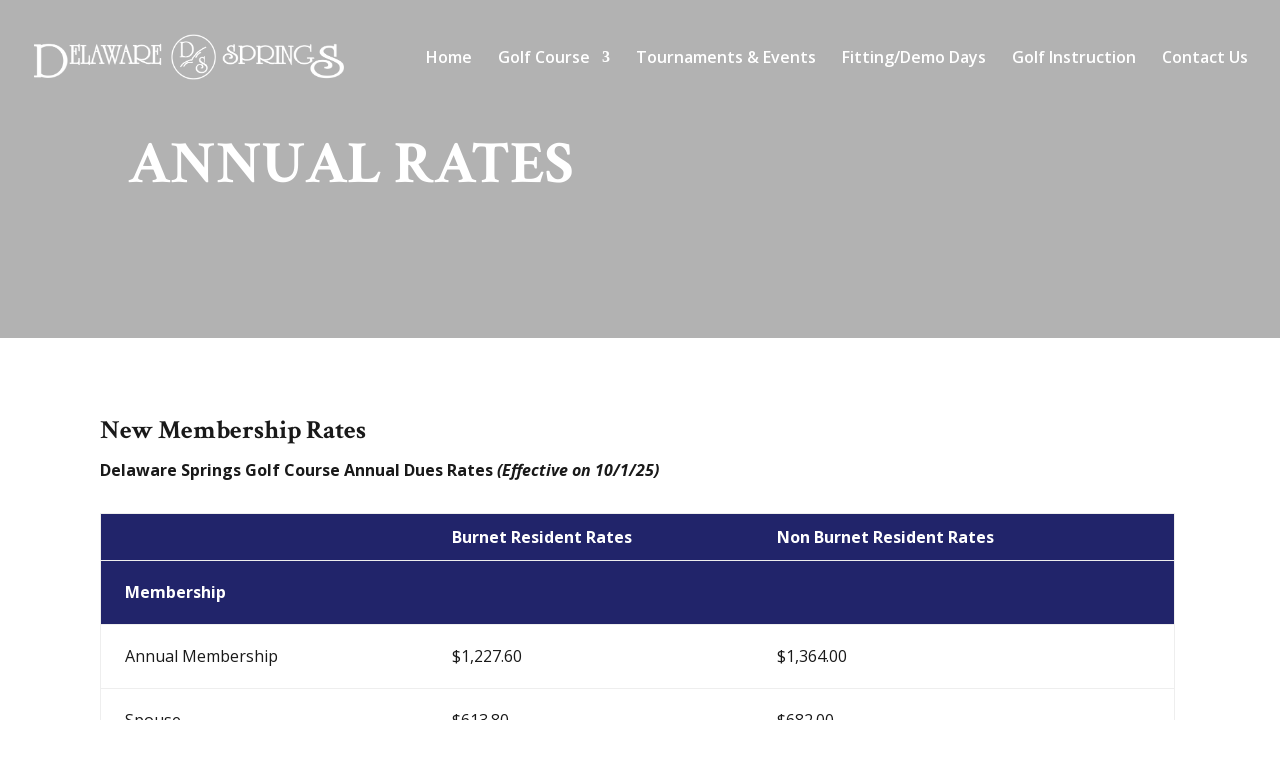

--- FILE ---
content_type: text/html
request_url: https://www.delawaresprings.com/annual-rates/
body_size: 11820
content:
<!DOCTYPE html>
<html lang="en-US">
<head>
<meta charset="UTF-8" />
<meta http-equiv="X-UA-Compatible" content="IE=edge">
<link rel="pingback" href="https://delawaresprings.com/xmlrpc.php" />
<!-- load all SVG font awesome -->
<script src='//delawaresprings.com/wp-content/cache/wpfc-minified/2ievu2z/7ns5g.js' type="text/javascript"></script>
<!-- <script defer src="https://delawaresprings.com/wp-content/themes/lightspeed-golf-child/Fonts/font-awesome/js/all.js"></script> -->
<script type="text/javascript">
document.documentElement.className = 'js';
</script>
<meta name='robots' content='index, follow, max-image-preview:large, max-snippet:-1, max-video-preview:-1' />
<!-- This site is optimized with the Yoast SEO plugin v26.7 - https://yoast.com/wordpress/plugins/seo/ -->
<title>Annual Rates - Delaware Springs Golf Course</title>
<link rel="canonical" href="https://delawaresprings.com/annual-rates/" />
<meta property="og:locale" content="en_US" />
<meta property="og:type" content="article" />
<meta property="og:title" content="Annual Rates - Delaware Springs Golf Course" />
<meta property="og:url" content="https://delawaresprings.com/annual-rates/" />
<meta property="og:site_name" content="Delaware Springs Golf Course" />
<meta property="article:modified_time" content="2025-09-28T17:33:22+00:00" />
<meta name="twitter:card" content="summary_large_image" />
<meta name="twitter:label1" content="Est. reading time" />
<meta name="twitter:data1" content="2 minutes" />
<script type="application/ld+json" class="yoast-schema-graph">{"@context":"https://schema.org","@graph":[{"@type":"WebPage","@id":"https://delawaresprings.com/annual-rates/","url":"https://delawaresprings.com/annual-rates/","name":"Annual Rates - Delaware Springs Golf Course","isPartOf":{"@id":"https://delawaresprings.com/#website"},"datePublished":"2021-05-11T18:53:40+00:00","dateModified":"2025-09-28T17:33:22+00:00","breadcrumb":{"@id":"https://delawaresprings.com/annual-rates/#breadcrumb"},"inLanguage":"en-US","potentialAction":[{"@type":"ReadAction","target":["https://delawaresprings.com/annual-rates/"]}]},{"@type":"BreadcrumbList","@id":"https://delawaresprings.com/annual-rates/#breadcrumb","itemListElement":[{"@type":"ListItem","position":1,"name":"Home","item":"https://delawaresprings.com/"},{"@type":"ListItem","position":2,"name":"Annual Rates"}]},{"@type":"WebSite","@id":"https://delawaresprings.com/#website","url":"https://delawaresprings.com/","name":"Delaware Springs Golf Course","description":"Burnet, TX","potentialAction":[{"@type":"SearchAction","target":{"@type":"EntryPoint","urlTemplate":"https://delawaresprings.com/?s={search_term_string}"},"query-input":{"@type":"PropertyValueSpecification","valueRequired":true,"valueName":"search_term_string"}}],"inLanguage":"en-US"}]}</script>
<!-- / Yoast SEO plugin. -->
<link rel='dns-prefetch' href='//fonts.googleapis.com' />
<link rel="alternate" type="application/rss+xml" title="Delaware Springs Golf Course &raquo; Feed" href="https://delawaresprings.com/feed/" />
<link rel="alternate" type="application/rss+xml" title="Delaware Springs Golf Course &raquo; Comments Feed" href="https://delawaresprings.com/comments/feed/" />
<link rel="alternate" title="oEmbed (JSON)" type="application/json+oembed" href="https://delawaresprings.com/wp-json/oembed/1.0/embed?url=https%3A%2F%2Fdelawaresprings.com%2Fannual-rates%2F" />
<link rel="alternate" title="oEmbed (XML)" type="text/xml+oembed" href="https://delawaresprings.com/wp-json/oembed/1.0/embed?url=https%3A%2F%2Fdelawaresprings.com%2Fannual-rates%2F&#038;format=xml" />
<meta content="Lightspeed Golf Child v.1.0.0" name="generator"/><!-- <link rel='stylesheet' id='mec-select2-style-css' href='https://delawaresprings.com/wp-content/plugins/modern-events-calendar-lite/assets/packages/select2/select2.min.css?ver=6.5.2' type='text/css' media='all' /> -->
<!-- <link rel='stylesheet' id='mec-font-icons-css' href='https://delawaresprings.com/wp-content/plugins/modern-events-calendar-lite/assets/css/iconfonts.css?ver=6.9' type='text/css' media='all' /> -->
<!-- <link rel='stylesheet' id='mec-frontend-style-css' href='https://delawaresprings.com/wp-content/plugins/modern-events-calendar-lite/assets/css/frontend.min.css?ver=6.5.2' type='text/css' media='all' /> -->
<!-- <link rel='stylesheet' id='mec-tooltip-style-css' href='https://delawaresprings.com/wp-content/plugins/modern-events-calendar-lite/assets/packages/tooltip/tooltip.css?ver=6.9' type='text/css' media='all' /> -->
<!-- <link rel='stylesheet' id='mec-tooltip-shadow-style-css' href='https://delawaresprings.com/wp-content/plugins/modern-events-calendar-lite/assets/packages/tooltip/tooltipster-sideTip-shadow.min.css?ver=6.9' type='text/css' media='all' /> -->
<!-- <link rel='stylesheet' id='featherlight-css' href='https://delawaresprings.com/wp-content/plugins/modern-events-calendar-lite/assets/packages/featherlight/featherlight.css?ver=6.9' type='text/css' media='all' /> -->
<link rel="stylesheet" type="text/css" href="//delawaresprings.com/wp-content/cache/wpfc-minified/9lakw54d/7ns5g.css" media="all"/>
<link rel='stylesheet' id='mec-google-fonts-css' href='//fonts.googleapis.com/css?family=Montserrat%3A400%2C700%7CRoboto%3A100%2C300%2C400%2C700&#038;ver=6.9' type='text/css' media='all' />
<!-- <link rel='stylesheet' id='mec-lity-style-css' href='https://delawaresprings.com/wp-content/plugins/modern-events-calendar-lite/assets/packages/lity/lity.min.css?ver=6.9' type='text/css' media='all' /> -->
<!-- <link rel='stylesheet' id='mec-general-calendar-style-css' href='https://delawaresprings.com/wp-content/plugins/modern-events-calendar-lite/assets/css/mec-general-calendar.css?ver=6.9' type='text/css' media='all' /> -->
<!-- <link rel='stylesheet' id='wp-components-css' href='https://delawaresprings.com/wp-includes/css/dist/components/style.min.css?ver=6.9' type='text/css' media='all' /> -->
<!-- <link rel='stylesheet' id='wp-preferences-css' href='https://delawaresprings.com/wp-includes/css/dist/preferences/style.min.css?ver=6.9' type='text/css' media='all' /> -->
<!-- <link rel='stylesheet' id='wp-block-editor-css' href='https://delawaresprings.com/wp-includes/css/dist/block-editor/style.min.css?ver=6.9' type='text/css' media='all' /> -->
<!-- <link rel='stylesheet' id='popup-maker-block-library-style-css' href='https://delawaresprings.com/wp-content/plugins/popup-maker/dist/packages/block-library-style.css?ver=dbea705cfafe089d65f1' type='text/css' media='all' /> -->
<!-- <link rel='stylesheet' id='contact-form-7-css' href='https://delawaresprings.com/wp-content/plugins/contact-form-7/includes/css/styles.css?ver=6.1.4' type='text/css' media='all' /> -->
<link rel="stylesheet" type="text/css" href="//delawaresprings.com/wp-content/cache/wpfc-minified/1or43oai/7ns5g.css" media="all"/>
<link rel='stylesheet' id='et-divi-open-sans-css' href='https://fonts.googleapis.com/css?family=Open+Sans:300italic,400italic,600italic,700italic,800italic,400,300,600,700,800&#038;subset=latin,latin-ext&#038;display=swap' type='text/css' media='all' />
<!-- <link rel='stylesheet' id='divi-styles-css' href='https://delawaresprings.com/wp-content/plugins/modern-events-calendar-lite/app/addons/divi/styles/style.min.css?ver=1.0.0' type='text/css' media='all' /> -->
<link rel="stylesheet" type="text/css" href="//delawaresprings.com/wp-content/cache/wpfc-minified/2p4b38v2/7ns5g.css" media="all"/>
<link rel='stylesheet' id='et-builder-googlefonts-cached-css' href='https://fonts.googleapis.com/css?family=Crimson+Text:regular,italic,600,600italic,700,700italic|Lato:100,100italic,300,300italic,regular,italic,700,700italic,900,900italic&#038;subset=latin,latin-ext&#038;display=swap' type='text/css' media='all' />
<!-- <link rel='stylesheet' id='divi-style-parent-css' href='https://delawaresprings.com/wp-content/themes/Divi/style-static.min.css?ver=4.27.5' type='text/css' media='all' /> -->
<!-- <link rel='stylesheet' id='divi-style-pum-css' href='https://delawaresprings.com/wp-content/themes/lightspeed-golf-child/style.css?ver=4.27.5' type='text/css' media='all' /> -->
<link rel="stylesheet" type="text/css" href="//delawaresprings.com/wp-content/cache/wpfc-minified/8j2prrtw/7ns5g.css" media="all"/>
<script src='//delawaresprings.com/wp-content/cache/wpfc-minified/8y9m8kor/7ns5g.js' type="text/javascript"></script>
<!-- <script type="text/javascript" src="https://delawaresprings.com/wp-includes/js/jquery/jquery.min.js?ver=3.7.1" id="jquery-core-js"></script> -->
<!-- <script type="text/javascript" src="https://delawaresprings.com/wp-includes/js/jquery/jquery-migrate.min.js?ver=3.4.1" id="jquery-migrate-js"></script> -->
<!-- <script type="text/javascript" src="https://delawaresprings.com/wp-content/plugins/modern-events-calendar-lite/assets/js/mec-general-calendar.js?ver=6.5.2" id="mec-general-calendar-script-js"></script> -->
<script type="text/javascript" id="mec-frontend-script-js-extra">
/* <![CDATA[ */
var mecdata = {"day":"day","days":"days","hour":"hour","hours":"hours","minute":"minute","minutes":"minutes","second":"second","seconds":"seconds","elementor_edit_mode":"no","recapcha_key":"","ajax_url":"https://delawaresprings.com/wp-admin/admin-ajax.php","fes_nonce":"367095ca79","current_year":"2026","current_month":"01","datepicker_format":"yy-mm-dd"};
//# sourceURL=mec-frontend-script-js-extra
/* ]]> */
</script>
<script src='//delawaresprings.com/wp-content/cache/wpfc-minified/e49fjeqb/7ns5g.js' type="text/javascript"></script>
<!-- <script type="text/javascript" src="https://delawaresprings.com/wp-content/plugins/modern-events-calendar-lite/assets/js/frontend.js?ver=6.5.2" id="mec-frontend-script-js"></script> -->
<!-- <script type="text/javascript" src="https://delawaresprings.com/wp-content/plugins/modern-events-calendar-lite/assets/js/events.js?ver=6.5.2" id="mec-events-script-js"></script> -->
<!-- <script type="text/javascript" src="https://delawaresprings.com/wp-content/themes/lightspeed-golf-child/ds-script.js?ver=6.9" id="ds-theme-script-js"></script> -->
<link rel="https://api.w.org/" href="https://delawaresprings.com/wp-json/" /><link rel="alternate" title="JSON" type="application/json" href="https://delawaresprings.com/wp-json/wp/v2/pages/239643" /><link rel="EditURI" type="application/rsd+xml" title="RSD" href="https://delawaresprings.com/xmlrpc.php?rsd" />
<meta name="generator" content="WordPress 6.9" />
<link rel='shortlink' href='https://delawaresprings.com/?p=239643' />
<style type='text/css'>
@media only screen and (max-width: 680px){
body{padding-bottom: 50px;}
body .chrono-container .chrono-bookingbutton{
width: 100%;
left: 0;
bottom: 0;
border-radius: 0;
}
}
</style><meta name="viewport" content="width=device-width, initial-scale=1.0, maximum-scale=1.0, user-scalable=0" /><link rel="icon" href="https://delawaresprings.com/wp-content/uploads/2021/05/cropped-DelawareSpringsWordsColor-32x32.png" sizes="32x32" />
<link rel="icon" href="https://delawaresprings.com/wp-content/uploads/2021/05/cropped-DelawareSpringsWordsColor-192x192.png" sizes="192x192" />
<link rel="apple-touch-icon" href="https://delawaresprings.com/wp-content/uploads/2021/05/cropped-DelawareSpringsWordsColor-180x180.png" />
<meta name="msapplication-TileImage" content="https://delawaresprings.com/wp-content/uploads/2021/05/cropped-DelawareSpringsWordsColor-270x270.png" />
<style id="et-divi-customizer-global-cached-inline-styles">body,.et_pb_column_1_2 .et_quote_content blockquote cite,.et_pb_column_1_2 .et_link_content a.et_link_main_url,.et_pb_column_1_3 .et_quote_content blockquote cite,.et_pb_column_3_8 .et_quote_content blockquote cite,.et_pb_column_1_4 .et_quote_content blockquote cite,.et_pb_blog_grid .et_quote_content blockquote cite,.et_pb_column_1_3 .et_link_content a.et_link_main_url,.et_pb_column_3_8 .et_link_content a.et_link_main_url,.et_pb_column_1_4 .et_link_content a.et_link_main_url,.et_pb_blog_grid .et_link_content a.et_link_main_url,body .et_pb_bg_layout_light .et_pb_post p,body .et_pb_bg_layout_dark .et_pb_post p{font-size:16px}.et_pb_slide_content,.et_pb_best_value{font-size:18px}body{color:rgba(0,0,0,0.9)}h1,h2,h3,h4,h5,h6{color:rgba(0,0,0,0.9)}body{line-height:1.8em}#et_search_icon:hover,.mobile_menu_bar:before,.mobile_menu_bar:after,.et_toggle_slide_menu:after,.et-social-icon a:hover,.et_pb_sum,.et_pb_pricing li a,.et_pb_pricing_table_button,.et_overlay:before,.entry-summary p.price ins,.et_pb_member_social_links a:hover,.et_pb_widget li a:hover,.et_pb_filterable_portfolio .et_pb_portfolio_filters li a.active,.et_pb_filterable_portfolio .et_pb_portofolio_pagination ul li a.active,.et_pb_gallery .et_pb_gallery_pagination ul li a.active,.wp-pagenavi span.current,.wp-pagenavi a:hover,.nav-single a,.tagged_as a,.posted_in a{color:#ffffff}.et_pb_contact_submit,.et_password_protected_form .et_submit_button,.et_pb_bg_layout_light .et_pb_newsletter_button,.comment-reply-link,.form-submit .et_pb_button,.et_pb_bg_layout_light .et_pb_promo_button,.et_pb_bg_layout_light .et_pb_more_button,.et_pb_contact p input[type="checkbox"]:checked+label i:before,.et_pb_bg_layout_light.et_pb_module.et_pb_button{color:#ffffff}.footer-widget h4{color:#ffffff}.et-search-form,.nav li ul,.et_mobile_menu,.footer-widget li:before,.et_pb_pricing li:before,blockquote{border-color:#ffffff}.et_pb_counter_amount,.et_pb_featured_table .et_pb_pricing_heading,.et_quote_content,.et_link_content,.et_audio_content,.et_pb_post_slider.et_pb_bg_layout_dark,.et_slide_in_menu_container,.et_pb_contact p input[type="radio"]:checked+label i:before{background-color:#ffffff}a{color:#20236a}#main-header,#main-header .nav li ul,.et-search-form,#main-header .et_mobile_menu{background-color:rgba(255,255,255,0)}#main-header .nav li ul{background-color:#ffffff}.nav li ul{border-color:#c44139}.et_secondary_nav_enabled #page-container #top-header{background-color:#20236a!important}#et-secondary-nav li ul{background-color:#20236a}.et_header_style_centered .mobile_nav .select_page,.et_header_style_split .mobile_nav .select_page,.et_nav_text_color_light #top-menu>li>a,.et_nav_text_color_dark #top-menu>li>a,#top-menu a,.et_mobile_menu li a,.et_nav_text_color_light .et_mobile_menu li a,.et_nav_text_color_dark .et_mobile_menu li a,#et_search_icon:before,.et_search_form_container input,span.et_close_search_field:after,#et-top-navigation .et-cart-info{color:#ffffff}.et_search_form_container input::-moz-placeholder{color:#ffffff}.et_search_form_container input::-webkit-input-placeholder{color:#ffffff}.et_search_form_container input:-ms-input-placeholder{color:#ffffff}#main-header .nav li ul a{color:#212121}#top-menu li a{font-size:16px}body.et_vertical_nav .container.et_search_form_container .et-search-form input{font-size:16px!important}#top-menu li.current-menu-ancestor>a,#top-menu li.current-menu-item>a,#top-menu li.current_page_item>a{color:#ffffff}#main-footer .footer-widget h4,#main-footer .widget_block h1,#main-footer .widget_block h2,#main-footer .widget_block h3,#main-footer .widget_block h4,#main-footer .widget_block h5,#main-footer .widget_block h6{color:#ffffff}.footer-widget li:before{border-color:#ffffff}#footer-widgets .footer-widget li:before{top:10.6px}#main-header{box-shadow:none}.et-fixed-header#main-header{box-shadow:none!important}h1,h2,h3,h4,h5,h6,.et_quote_content blockquote p,.et_pb_slide_description .et_pb_slide_title{line-height:1.2em}@media only screen and (min-width:981px){.et_header_style_left #et-top-navigation,.et_header_style_split #et-top-navigation{padding:50px 0 0 0}.et_header_style_left #et-top-navigation nav>ul>li>a,.et_header_style_split #et-top-navigation nav>ul>li>a{padding-bottom:50px}.et_header_style_split .centered-inline-logo-wrap{width:100px;margin:-100px 0}.et_header_style_split .centered-inline-logo-wrap #logo{max-height:100px}.et_pb_svg_logo.et_header_style_split .centered-inline-logo-wrap #logo{height:100px}.et_header_style_centered #top-menu>li>a{padding-bottom:18px}.et_header_style_slide #et-top-navigation,.et_header_style_fullscreen #et-top-navigation{padding:41px 0 41px 0!important}.et_header_style_centered #main-header .logo_container{height:100px}#logo{max-height:40%}.et_pb_svg_logo #logo{height:40%}.et_header_style_left .et-fixed-header #et-top-navigation,.et_header_style_split .et-fixed-header #et-top-navigation{padding:30px 0 0 0}.et_header_style_left .et-fixed-header #et-top-navigation nav>ul>li>a,.et_header_style_split .et-fixed-header #et-top-navigation nav>ul>li>a{padding-bottom:30px}.et_header_style_centered header#main-header.et-fixed-header .logo_container{height:60px}.et_header_style_split #main-header.et-fixed-header .centered-inline-logo-wrap{width:60px;margin:-60px 0}.et_header_style_split .et-fixed-header .centered-inline-logo-wrap #logo{max-height:60px}.et_pb_svg_logo.et_header_style_split .et-fixed-header .centered-inline-logo-wrap #logo{height:60px}.et_header_style_slide .et-fixed-header #et-top-navigation,.et_header_style_fullscreen .et-fixed-header #et-top-navigation{padding:21px 0 21px 0!important}.et_fixed_nav #page-container .et-fixed-header#top-header{background-color:#20236a!important}.et_fixed_nav #page-container .et-fixed-header#top-header #et-secondary-nav li ul{background-color:#20236a}.et-fixed-header#main-header,.et-fixed-header#main-header .nav li ul,.et-fixed-header .et-search-form{background-color:rgba(0,0,0,0.6)}.et-fixed-header #top-menu a,.et-fixed-header #et_search_icon:before,.et-fixed-header #et_top_search .et-search-form input,.et-fixed-header .et_search_form_container input,.et-fixed-header .et_close_search_field:after,.et-fixed-header #et-top-navigation .et-cart-info{color:#ffffff!important}.et-fixed-header .et_search_form_container input::-moz-placeholder{color:#ffffff!important}.et-fixed-header .et_search_form_container input::-webkit-input-placeholder{color:#ffffff!important}.et-fixed-header .et_search_form_container input:-ms-input-placeholder{color:#ffffff!important}.et-fixed-header #top-menu li.current-menu-ancestor>a,.et-fixed-header #top-menu li.current-menu-item>a,.et-fixed-header #top-menu li.current_page_item>a{color:#ffffff!important}}@media only screen and (min-width:1350px){.et_pb_row{padding:27px 0}.et_pb_section{padding:54px 0}.single.et_pb_pagebuilder_layout.et_full_width_page .et_post_meta_wrapper{padding-top:81px}.et_pb_fullwidth_section{padding:0}}@media only screen and (max-width:980px){#main-header,#main-header .nav li ul,.et-search-form,#main-header .et_mobile_menu{background-color:rgba(0,0,0,0.7)}}	h1,h2,h3,h4,h5,h6{font-family:'Crimson Text',Georgia,"Times New Roman",serif}.mobile_menu_bar:before{color:#fff!important}.wpcf7-submit{float:left;border-radius:0px;font-size:14px;font-family:'Montserrat',Helvetica,Arial,Lucida,sans-serif!important;font-weight:500!important;text-transform:uppercase!important;padding:15px 40px;background-color:#21246A;color:#fff;border:none;letter-spacing:1px}.wpcf7-submit:hover{background:#5d7f74;box-shadow:none;color:#fff}.wpcf7 input[type=text],.wpcf7 input[type=email],.wpcf7 input[type=tel],.wpcf7-textarea{height:55px;width:100%;float:left;border:none;border-bottom:1px solid #bbb;padding-bottom:0px;padding-left:15px;margin-bottom:40px;border-radius:0px;background-color:transparent;letter-spacing:0px;color:#000;font-size:18px;font-weight:400}.wpcf7-textarea{height:150px}::-webkit-input-placeholder{color:#000!important;text-transform:none!important;opacity:1}:-moz-placeholder{color:#000!important;text-transform:none!important;opacity:1}::-moz-placeholder{color:#000!important;text-transform:none!important;opacity:1}:-ms-input-placeholder{color:#000!important;text-transform:none!important;opacity:1}</style><style id='global-styles-inline-css' type='text/css'>
:root{--wp--preset--aspect-ratio--square: 1;--wp--preset--aspect-ratio--4-3: 4/3;--wp--preset--aspect-ratio--3-4: 3/4;--wp--preset--aspect-ratio--3-2: 3/2;--wp--preset--aspect-ratio--2-3: 2/3;--wp--preset--aspect-ratio--16-9: 16/9;--wp--preset--aspect-ratio--9-16: 9/16;--wp--preset--color--black: #000000;--wp--preset--color--cyan-bluish-gray: #abb8c3;--wp--preset--color--white: #ffffff;--wp--preset--color--pale-pink: #f78da7;--wp--preset--color--vivid-red: #cf2e2e;--wp--preset--color--luminous-vivid-orange: #ff6900;--wp--preset--color--luminous-vivid-amber: #fcb900;--wp--preset--color--light-green-cyan: #7bdcb5;--wp--preset--color--vivid-green-cyan: #00d084;--wp--preset--color--pale-cyan-blue: #8ed1fc;--wp--preset--color--vivid-cyan-blue: #0693e3;--wp--preset--color--vivid-purple: #9b51e0;--wp--preset--gradient--vivid-cyan-blue-to-vivid-purple: linear-gradient(135deg,rgb(6,147,227) 0%,rgb(155,81,224) 100%);--wp--preset--gradient--light-green-cyan-to-vivid-green-cyan: linear-gradient(135deg,rgb(122,220,180) 0%,rgb(0,208,130) 100%);--wp--preset--gradient--luminous-vivid-amber-to-luminous-vivid-orange: linear-gradient(135deg,rgb(252,185,0) 0%,rgb(255,105,0) 100%);--wp--preset--gradient--luminous-vivid-orange-to-vivid-red: linear-gradient(135deg,rgb(255,105,0) 0%,rgb(207,46,46) 100%);--wp--preset--gradient--very-light-gray-to-cyan-bluish-gray: linear-gradient(135deg,rgb(238,238,238) 0%,rgb(169,184,195) 100%);--wp--preset--gradient--cool-to-warm-spectrum: linear-gradient(135deg,rgb(74,234,220) 0%,rgb(151,120,209) 20%,rgb(207,42,186) 40%,rgb(238,44,130) 60%,rgb(251,105,98) 80%,rgb(254,248,76) 100%);--wp--preset--gradient--blush-light-purple: linear-gradient(135deg,rgb(255,206,236) 0%,rgb(152,150,240) 100%);--wp--preset--gradient--blush-bordeaux: linear-gradient(135deg,rgb(254,205,165) 0%,rgb(254,45,45) 50%,rgb(107,0,62) 100%);--wp--preset--gradient--luminous-dusk: linear-gradient(135deg,rgb(255,203,112) 0%,rgb(199,81,192) 50%,rgb(65,88,208) 100%);--wp--preset--gradient--pale-ocean: linear-gradient(135deg,rgb(255,245,203) 0%,rgb(182,227,212) 50%,rgb(51,167,181) 100%);--wp--preset--gradient--electric-grass: linear-gradient(135deg,rgb(202,248,128) 0%,rgb(113,206,126) 100%);--wp--preset--gradient--midnight: linear-gradient(135deg,rgb(2,3,129) 0%,rgb(40,116,252) 100%);--wp--preset--font-size--small: 13px;--wp--preset--font-size--medium: 20px;--wp--preset--font-size--large: 36px;--wp--preset--font-size--x-large: 42px;--wp--preset--spacing--20: 0.44rem;--wp--preset--spacing--30: 0.67rem;--wp--preset--spacing--40: 1rem;--wp--preset--spacing--50: 1.5rem;--wp--preset--spacing--60: 2.25rem;--wp--preset--spacing--70: 3.38rem;--wp--preset--spacing--80: 5.06rem;--wp--preset--shadow--natural: 6px 6px 9px rgba(0, 0, 0, 0.2);--wp--preset--shadow--deep: 12px 12px 50px rgba(0, 0, 0, 0.4);--wp--preset--shadow--sharp: 6px 6px 0px rgba(0, 0, 0, 0.2);--wp--preset--shadow--outlined: 6px 6px 0px -3px rgb(255, 255, 255), 6px 6px rgb(0, 0, 0);--wp--preset--shadow--crisp: 6px 6px 0px rgb(0, 0, 0);}:root { --wp--style--global--content-size: 823px;--wp--style--global--wide-size: 1080px; }:where(body) { margin: 0; }.wp-site-blocks > .alignleft { float: left; margin-right: 2em; }.wp-site-blocks > .alignright { float: right; margin-left: 2em; }.wp-site-blocks > .aligncenter { justify-content: center; margin-left: auto; margin-right: auto; }:where(.is-layout-flex){gap: 0.5em;}:where(.is-layout-grid){gap: 0.5em;}.is-layout-flow > .alignleft{float: left;margin-inline-start: 0;margin-inline-end: 2em;}.is-layout-flow > .alignright{float: right;margin-inline-start: 2em;margin-inline-end: 0;}.is-layout-flow > .aligncenter{margin-left: auto !important;margin-right: auto !important;}.is-layout-constrained > .alignleft{float: left;margin-inline-start: 0;margin-inline-end: 2em;}.is-layout-constrained > .alignright{float: right;margin-inline-start: 2em;margin-inline-end: 0;}.is-layout-constrained > .aligncenter{margin-left: auto !important;margin-right: auto !important;}.is-layout-constrained > :where(:not(.alignleft):not(.alignright):not(.alignfull)){max-width: var(--wp--style--global--content-size);margin-left: auto !important;margin-right: auto !important;}.is-layout-constrained > .alignwide{max-width: var(--wp--style--global--wide-size);}body .is-layout-flex{display: flex;}.is-layout-flex{flex-wrap: wrap;align-items: center;}.is-layout-flex > :is(*, div){margin: 0;}body .is-layout-grid{display: grid;}.is-layout-grid > :is(*, div){margin: 0;}body{padding-top: 0px;padding-right: 0px;padding-bottom: 0px;padding-left: 0px;}:root :where(.wp-element-button, .wp-block-button__link){background-color: #32373c;border-width: 0;color: #fff;font-family: inherit;font-size: inherit;font-style: inherit;font-weight: inherit;letter-spacing: inherit;line-height: inherit;padding-top: calc(0.667em + 2px);padding-right: calc(1.333em + 2px);padding-bottom: calc(0.667em + 2px);padding-left: calc(1.333em + 2px);text-decoration: none;text-transform: inherit;}.has-black-color{color: var(--wp--preset--color--black) !important;}.has-cyan-bluish-gray-color{color: var(--wp--preset--color--cyan-bluish-gray) !important;}.has-white-color{color: var(--wp--preset--color--white) !important;}.has-pale-pink-color{color: var(--wp--preset--color--pale-pink) !important;}.has-vivid-red-color{color: var(--wp--preset--color--vivid-red) !important;}.has-luminous-vivid-orange-color{color: var(--wp--preset--color--luminous-vivid-orange) !important;}.has-luminous-vivid-amber-color{color: var(--wp--preset--color--luminous-vivid-amber) !important;}.has-light-green-cyan-color{color: var(--wp--preset--color--light-green-cyan) !important;}.has-vivid-green-cyan-color{color: var(--wp--preset--color--vivid-green-cyan) !important;}.has-pale-cyan-blue-color{color: var(--wp--preset--color--pale-cyan-blue) !important;}.has-vivid-cyan-blue-color{color: var(--wp--preset--color--vivid-cyan-blue) !important;}.has-vivid-purple-color{color: var(--wp--preset--color--vivid-purple) !important;}.has-black-background-color{background-color: var(--wp--preset--color--black) !important;}.has-cyan-bluish-gray-background-color{background-color: var(--wp--preset--color--cyan-bluish-gray) !important;}.has-white-background-color{background-color: var(--wp--preset--color--white) !important;}.has-pale-pink-background-color{background-color: var(--wp--preset--color--pale-pink) !important;}.has-vivid-red-background-color{background-color: var(--wp--preset--color--vivid-red) !important;}.has-luminous-vivid-orange-background-color{background-color: var(--wp--preset--color--luminous-vivid-orange) !important;}.has-luminous-vivid-amber-background-color{background-color: var(--wp--preset--color--luminous-vivid-amber) !important;}.has-light-green-cyan-background-color{background-color: var(--wp--preset--color--light-green-cyan) !important;}.has-vivid-green-cyan-background-color{background-color: var(--wp--preset--color--vivid-green-cyan) !important;}.has-pale-cyan-blue-background-color{background-color: var(--wp--preset--color--pale-cyan-blue) !important;}.has-vivid-cyan-blue-background-color{background-color: var(--wp--preset--color--vivid-cyan-blue) !important;}.has-vivid-purple-background-color{background-color: var(--wp--preset--color--vivid-purple) !important;}.has-black-border-color{border-color: var(--wp--preset--color--black) !important;}.has-cyan-bluish-gray-border-color{border-color: var(--wp--preset--color--cyan-bluish-gray) !important;}.has-white-border-color{border-color: var(--wp--preset--color--white) !important;}.has-pale-pink-border-color{border-color: var(--wp--preset--color--pale-pink) !important;}.has-vivid-red-border-color{border-color: var(--wp--preset--color--vivid-red) !important;}.has-luminous-vivid-orange-border-color{border-color: var(--wp--preset--color--luminous-vivid-orange) !important;}.has-luminous-vivid-amber-border-color{border-color: var(--wp--preset--color--luminous-vivid-amber) !important;}.has-light-green-cyan-border-color{border-color: var(--wp--preset--color--light-green-cyan) !important;}.has-vivid-green-cyan-border-color{border-color: var(--wp--preset--color--vivid-green-cyan) !important;}.has-pale-cyan-blue-border-color{border-color: var(--wp--preset--color--pale-cyan-blue) !important;}.has-vivid-cyan-blue-border-color{border-color: var(--wp--preset--color--vivid-cyan-blue) !important;}.has-vivid-purple-border-color{border-color: var(--wp--preset--color--vivid-purple) !important;}.has-vivid-cyan-blue-to-vivid-purple-gradient-background{background: var(--wp--preset--gradient--vivid-cyan-blue-to-vivid-purple) !important;}.has-light-green-cyan-to-vivid-green-cyan-gradient-background{background: var(--wp--preset--gradient--light-green-cyan-to-vivid-green-cyan) !important;}.has-luminous-vivid-amber-to-luminous-vivid-orange-gradient-background{background: var(--wp--preset--gradient--luminous-vivid-amber-to-luminous-vivid-orange) !important;}.has-luminous-vivid-orange-to-vivid-red-gradient-background{background: var(--wp--preset--gradient--luminous-vivid-orange-to-vivid-red) !important;}.has-very-light-gray-to-cyan-bluish-gray-gradient-background{background: var(--wp--preset--gradient--very-light-gray-to-cyan-bluish-gray) !important;}.has-cool-to-warm-spectrum-gradient-background{background: var(--wp--preset--gradient--cool-to-warm-spectrum) !important;}.has-blush-light-purple-gradient-background{background: var(--wp--preset--gradient--blush-light-purple) !important;}.has-blush-bordeaux-gradient-background{background: var(--wp--preset--gradient--blush-bordeaux) !important;}.has-luminous-dusk-gradient-background{background: var(--wp--preset--gradient--luminous-dusk) !important;}.has-pale-ocean-gradient-background{background: var(--wp--preset--gradient--pale-ocean) !important;}.has-electric-grass-gradient-background{background: var(--wp--preset--gradient--electric-grass) !important;}.has-midnight-gradient-background{background: var(--wp--preset--gradient--midnight) !important;}.has-small-font-size{font-size: var(--wp--preset--font-size--small) !important;}.has-medium-font-size{font-size: var(--wp--preset--font-size--medium) !important;}.has-large-font-size{font-size: var(--wp--preset--font-size--large) !important;}.has-x-large-font-size{font-size: var(--wp--preset--font-size--x-large) !important;}
/*# sourceURL=global-styles-inline-css */
</style>
</head>
<body data-rsssl=1 class="wp-singular page-template-default page page-id-239643 wp-theme-Divi wp-child-theme-lightspeed-golf-child et-tb-has-template et-tb-has-footer et_pb_button_helper_class et_transparent_nav et_fullwidth_nav et_fixed_nav et_show_nav et_primary_nav_dropdown_animation_fade et_secondary_nav_dropdown_animation_fade et_header_style_left et_cover_background et_pb_gutter et_pb_gutters3 et_pb_pagebuilder_layout et_no_sidebar et_divi_theme et-db">
<div id="page-container">
<div id="et-boc" class="et-boc">
<header id="main-header" data-height-onload="100">
<div class="container clearfix et_menu_container">
<div class="logo_container">
<span class="logo_helper"></span>
<a href="https://delawaresprings.com/">
<img src="https://delawaresprings.com/wp-content/uploads/2021/05/DelawareSprings_W.png" width="1920" height="282" alt="Delaware Springs Golf Course" id="logo" data-height-percentage="40" />
</a>
</div>
<div id="et-top-navigation" data-height="100" data-fixed-height="60">
<nav id="top-menu-nav">
<ul id="top-menu" class="nav"><li class="menu-item menu-item-type-custom menu-item-object-custom menu-item-home menu-item-239663"><a href="https://delawaresprings.com/">Home</a></li>
<li class="menu-item menu-item-type-custom menu-item-object-custom current-menu-ancestor current-menu-parent menu-item-has-children menu-item-239664"><a href="#">Golf Course</a>
<ul class="sub-menu">
<li class="menu-item menu-item-type-post_type menu-item-object-page menu-item-239671"><a href="https://delawaresprings.com/course-details/">Course Details</a></li>
<li class="menu-item menu-item-type-post_type menu-item-object-page current-menu-item page_item page-item-239643 current_page_item menu-item-239670"><a href="https://delawaresprings.com/annual-rates/" aria-current="page">Annual Rates</a></li>
<li class="menu-item menu-item-type-post_type menu-item-object-page menu-item-239669"><a href="https://delawaresprings.com/rates/">Rates</a></li>
<li class="menu-item menu-item-type-post_type menu-item-object-page menu-item-239668"><a href="https://delawaresprings.com/facilities/">Facilities</a></li>
<li class="menu-item menu-item-type-post_type menu-item-object-page menu-item-239665"><a href="https://delawaresprings.com/course-guidelines/">Course Guidelines</a></li>
</ul>
</li>
<li class="menu-item menu-item-type-post_type menu-item-object-page menu-item-239674"><a href="https://delawaresprings.com/tournaments/">Tournaments &#038; Events</a></li>
<li class="menu-item menu-item-type-post_type menu-item-object-page menu-item-240737"><a href="https://delawaresprings.com/fitting/">Fitting/Demo Days</a></li>
<li class="menu-item menu-item-type-post_type menu-item-object-page menu-item-239675"><a href="https://delawaresprings.com/golf-instruction/">Golf Instruction</a></li>
<li class="menu-item menu-item-type-post_type menu-item-object-page menu-item-239676"><a href="https://delawaresprings.com/contact-us/">Contact Us</a></li>
</ul>					</nav>
<div id="et_mobile_nav_menu">
<div class="mobile_nav closed">
<span class="select_page">Select Page</span>
<span class="mobile_menu_bar mobile_menu_bar_toggle"></span>
</div>
</div>			</div> <!-- #et-top-navigation -->
</div> <!-- .container -->
</header> <!-- #main-header -->
<div id="et-main-area">
<div id="main-content">
<article id="post-239643" class="post-239643 page type-page status-publish hentry">
<div class="entry-content">
<div class="et-l et-l--post">
<div class="et_builder_inner_content et_pb_gutters3">
<div class="et_pb_section et_pb_section_1 et_hover_enabled et_pb_with_background et_section_regular" >
<div class="et_pb_row et_pb_row_0 et_hover_enabled">
<div class="et_pb_column et_pb_column_4_4 et_pb_column_0  et_pb_css_mix_blend_mode_passthrough et-last-child">
<div class="et_pb_module et_pb_post_title et_pb_post_title_0 et_pb_bg_layout_dark  et_pb_text_align_left"   >
<div class="et_pb_title_container">
<h1 class="entry-title">Annual Rates</h1>
</div>
</div>
</div>
</div>
</div><div class="et_pb_section et_pb_section_2 et_section_regular" >
<div class="et_pb_row et_pb_row_1">
<div class="et_pb_column et_pb_column_4_4 et_pb_column_1  et_pb_css_mix_blend_mode_passthrough et-last-child">
<div class="et_pb_module et_pb_text et_pb_text_0  et_pb_text_align_left et_pb_bg_layout_light">
<div class="et_pb_text_inner"><h2><strong>New Membership Rates</strong></h2>
<p class="p1"><span class="s1"><b>Delaware Springs Golf Course Annual Dues Rates <i>(</i></b></span><span class="s1"><b><i>Effective on 10/1/25)</i></b></span></p></div>
</div><div class="et_pb_module et_pb_text et_pb_text_1  et_pb_text_align_left et_pb_bg_layout_light">
<div class="et_pb_text_inner"><table class="rates-table" style="width: 1075px;" height="3053">
<caption></caption>
<colgroup>
<col style="width: 33.33%;" />
<col style="width: 33.33%;" />
<col style="width: 33.33%;" /></colgroup>
<thead>
<tr style="background-color: #21246a;">
<th style="width: 327.953px;"></th>
<th style="width: 324.766px;"><span style="color: #ffffff;">Burnet Resident Rates</span></th>
<th style="width: 324.781px;"><span style="color: #ffffff;">Non Burnet Resident Rates</span></th>
<td style="width: 48px;"></td>
<td style="width: 48.5px;"></td>
</tr>
</thead>
<tbody>
<tr style="background-color: #21246a;">
<td colspan="3" style="width: 977.5px;"><span style="color: #ffffff;"><strong>Membership</strong></span></td>
<td style="width: 48px;"></td>
<td style="width: 48.5px;"></td>
</tr>
<tr>
<td style="width: 327.953px;">Annual Membership</td>
<td style="width: 324.766px;">$1,227.60</td>
<td style="width: 324.781px;">$1,364.00</td>
<td style="width: 48px;"></td>
<td style="width: 48.5px;"></td>
</tr>
<tr>
<td style="width: 327.953px;">Spouse</td>
<td style="width: 324.766px;">$613.80</td>
<td style="width: 324.781px;">$682.00</td>
<td style="width: 48px;"></td>
<td style="width: 48.5px;"></td>
</tr>
<tr>
<td style="width: 327.953px;">Junior</td>
<td style="width: 324.766px;">$410.40</td>
<td style="width: 324.781px;">$456.00</td>
<td style="width: 48px;"></td>
<td style="width: 48.5px;"></td>
</tr>
<tr>
<td style="width: 327.953px;">Semi Annual</td>
<td style="width: 324.766px;">$644.40</td>
<td style="width: 324.781px;">$716.00</td>
<td style="width: 48px;"></td>
<td style="width: 48.5px;"></td>
</tr>
<tr>
<td style="width: 327.953px;">Spouse</td>
<td style="width: 324.766px;">$322.20</td>
<td style="width: 324.781px;">$358.00</td>
<td style="width: 48px;"></td>
<td style="width: 48.5px;"></td>
</tr>
<tr>
<td style="width: 327.953px;">Junior</td>
<td style="width: 324.766px;">$216.00</td>
<td style="width: 324.781px;">$240.00</td>
<td style="width: 48px;"></td>
<td style="width: 48.5px;"></td>
</tr>
<tr>
<td style="width: 327.953px;">Monthly Membership Committed</td>
<td style="width: 324.766px;">$113.40</td>
<td style="width: 324.781px;">$126.00</td>
<td style="width: 48px;"></td>
<td style="width: 48.5px;"></td>
</tr>
<tr>
<td style="width: 327.953px;">Spouse</td>
<td style="width: 324.766px;">$56.70</td>
<td style="width: 324.781px;">$63.00</td>
<td style="width: 48px;"></td>
<td style="width: 48.5px;"></td>
</tr>
<tr>
<td style="width: 327.953px;">Junior</td>
<td style="width: 324.766px;">$38.70</td>
<td style="width: 324.781px;">$43.00</td>
<td style="width: 48px;"></td>
<td style="width: 48.5px;"></td>
</tr>
<tr>
<td style="width: 327.953px;">Monthly Membership Non Committed</td>
<td style="width: 324.766px;">$142.20</td>
<td style="width: 324.781px;">$158.00</td>
<td style="width: 48px;"></td>
<td style="width: 48.5px;"></td>
</tr>
<tr>
<td style="width: 327.953px;">Spouse</td>
<td style="width: 324.766px;">$71.10</td>
<td style="width: 324.781px;">$79.00</td>
<td style="width: 48px;"></td>
<td style="width: 48.5px;"></td>
</tr>
<tr>
<td style="width: 327.953px;">Junior</td>
<td style="width: 324.766px;">$49.50</td>
<td style="width: 324.781px;">$55.00</td>
<td style="width: 48px;"></td>
<td style="width: 48.5px;"></td>
</tr>
<tr style="background-color: #21246a;">
<td colspan="3" style="width: 977.5px;"><span style="color: #ffffff;"><strong>Trail Fee</strong></span></td>
<td style="width: 48px;"></td>
<td style="width: 48.5px;"></td>
</tr>
<tr>
<td style="width: 327.953px;">Trail Fee Annual Single Cart</td>
<td style="width: 324.766px;">$655.20</td>
<td style="width: 324.781px;">$728.00</td>
<td style="width: 48px;"></td>
<td style="width: 48.5px;"></td>
</tr>
<tr>
<td style="width: 327.953px;">Second Cart</td>
<td style="width: 324.766px;">$327.60</td>
<td style="width: 324.781px;">$364.00</td>
<td style="width: 48px;"></td>
<td style="width: 48.5px;"></td>
</tr>
<tr>
<td style="width: 327.953px;">Trail Fee Semi Annual Single Cart</td>
<td style="width: 324.766px;">$344.70</td>
<td style="width: 324.781px;">$383.00</td>
<td style="width: 48px;"></td>
<td style="width: 48.5px;"></td>
</tr>
<tr>
<td style="width: 327.953px;">Second Cart</td>
<td style="width: 324.766px;">$172.80</td>
<td style="width: 324.781px;">$192.00</td>
<td style="width: 48px;"></td>
<td style="width: 48.5px;"></td>
</tr>
<tr>
<td style="width: 327.953px;">Trail Fee Monthly Committed Single Cart</td>
<td style="width: 324.766px;">$61.20</td>
<td style="width: 324.781px;">$68.00</td>
<td style="width: 48px;"></td>
<td style="width: 48.5px;"></td>
</tr>
<tr>
<td style="width: 327.953px;">Second Cart</td>
<td style="width: 324.766px;">$30.60</td>
<td style="width: 324.781px;">$34.00</td>
<td style="width: 48px;"></td>
<td style="width: 48.5px;"></td>
</tr>
<tr>
<td style="width: 327.953px;">Trail Fee Non Committed Single Cart</td>
<td style="width: 324.766px;">$76.50</td>
<td style="width: 324.781px;">$85.00</td>
<td style="width: 48px;"></td>
<td style="width: 48.5px;"></td>
</tr>
<tr>
<td style="width: 327.953px;">Second Cart</td>
<td style="width: 324.766px;">$38.70</td>
<td style="width: 324.781px;">$43.00</td>
<td style="width: 48px;"></td>
<td style="width: 48.5px;"></td>
</tr>
<tr style="background-color: #21246a;">
<td colspan="3" style="width: 977.5px;"><span style="color: #ffffff;"><strong>Cart Rental</strong></span></td>
<td style="width: 48px;"></td>
<td style="width: 48.5px;"></td>
</tr>
<tr>
<td style="width: 327.953px;">Cart Rental Annual</td>
<td style="width: 324.766px;">$1,099.80</td>
<td style="width: 324.781px;">$1,222.00</td>
<td style="width: 48px;"></td>
<td style="width: 48.5px;"></td>
</tr>
<tr>
<td style="width: 327.953px;">Second Cart</td>
<td style="width: 324.766px;">$549.90</td>
<td style="width: 324.781px;">$611.00</td>
<td style="width: 48px;"></td>
<td style="width: 48.5px;"></td>
</tr>
<tr>
<td style="width: 327.953px;">Cart Rental Semi Annual</td>
<td style="width: 324.766px;">$577.80</td>
<td style="width: 324.781px;">$642.00</td>
<td style="width: 48px;"></td>
<td style="width: 48.5px;"></td>
</tr>
<tr>
<td style="width: 327.953px;">Second Cart</td>
<td style="width: 324.766px;">$288.90</td>
<td style="width: 324.781px;">$321.00</td>
<td style="width: 48px;"></td>
<td style="width: 48.5px;"></td>
</tr>
<tr>
<td style="width: 327.953px;">Cart Rental Monthly Committed</td>
<td style="width: 324.766px;">$100.80</td>
<td style="width: 324.781px;">$112.00</td>
<td style="width: 48px;"></td>
<td style="width: 48.5px;"></td>
</tr>
<tr>
<td style="width: 327.953px;">Second Cart</td>
<td style="width: 324.766px;">$50.40</td>
<td style="width: 324.781px;">$56.00</td>
<td style="width: 48px;"></td>
<td style="width: 48.5px;"></td>
</tr>
<tr>
<td style="width: 327.953px;">Cart Rental Monthly Non Committed</td>
<td style="width: 324.766px;">$126.00</td>
<td style="width: 324.781px;">$140.00</td>
<td style="width: 48px;"></td>
<td style="width: 48.5px;"></td>
</tr>
<tr>
<td style="width: 327.953px;">Second Cart</td>
<td style="width: 324.766px;">$63.00</td>
<td style="width: 324.781px;">$70.00</td>
<td style="width: 48px;"></td>
<td style="width: 48.5px;"></td>
</tr>
<tr style="background-color: #21246a;">
<td colspan="3" style="width: 977.5px;"><span style="color: #ffffff;"><strong>Cart Storage</strong></span></td>
<td style="width: 48px;"></td>
<td style="width: 48.5px;"></td>
</tr>
<tr>
<td style="width: 327.953px;">Cart Storage Annual</td>
<td style="width: 324.766px;">$577.80</td>
<td style="width: 324.781px;">$642.00</td>
<td style="width: 48px;"></td>
<td style="width: 48.5px;"></td>
</tr>
<tr>
<td style="width: 327.953px;">Second Cart</td>
<td style="width: 324.766px;">$288.90</td>
<td style="width: 324.781px;">$321.00</td>
<td style="width: 48px;"></td>
<td style="width: 48.5px;"></td>
</tr>
<tr>
<td style="width: 327.953px;">Cart Storage Semi Annual</td>
<td style="width: 324.766px;">$303.30</td>
<td style="width: 324.781px;">$337.00</td>
<td style="width: 48px;"></td>
<td style="width: 48.5px;"></td>
</tr>
<tr>
<td style="width: 327.953px;">Second Cart</td>
<td style="width: 324.766px;">$151.20</td>
<td style="width: 324.781px;">$168.00</td>
<td style="width: 48px;"></td>
<td style="width: 48.5px;"></td>
</tr>
<tr>
<td style="width: 327.953px;">Cart Storage Committed Monthly</td>
<td style="width: 324.766px;">$54.00</td>
<td style="width: 324.781px;">$60.00</td>
<td style="width: 48px;"></td>
<td style="width: 48.5px;"></td>
</tr>
<tr>
<td style="width: 327.953px;">Second Cart</td>
<td style="width: 324.766px;">$27.00</td>
<td style="width: 324.781px;">$30.00</td>
<td style="width: 48px;"></td>
<td style="width: 48.5px;"></td>
</tr>
<tr>
<td style="width: 327.953px;">Cart Storage Non Committed Monthly</td>
<td style="width: 324.766px;">$68.40</td>
<td style="width: 324.781px;">$76.00</td>
<td style="width: 48px;"></td>
<td style="width: 48.5px;"></td>
</tr>
<tr>
<td style="width: 327.953px;">Second Cart</td>
<td style="width: 324.766px;">$34.20</td>
<td style="width: 324.781px;">$38.00</td>
<td style="width: 48px;"></td>
<td style="width: 48.5px;"></td>
</tr>
<tr style="background-color: #21246a;">
<td colspan="3" style="width: 977.5px;"><span style="color: #ffffff;"><strong>PDP</strong></span></td>
<td style="width: 48px;"></td>
<td style="width: 48.5px;"></td>
</tr>
<tr>
<td style="width: 327.953px;">PDP</td>
<td style="width: 324.766px;">$69.99</td>
<td style="width: 324.781px;">$69.99</td>
<td style="width: 48px;"></td>
<td style="width: 48.5px;"></td>
</tr>
<tr>
<td style="width: 327.953px;">**Cart Fee/Storage fee is before tax**</td>
<td style="width: 324.766px;"></td>
<td style="width: 324.781px;"></td>
<td style="width: 48px;"></td>
<td style="width: 48.5px;"></td>
</tr>
<tr>
<td colspan="4" style="width: 1025.5px;">** Cart Rental is 1/2 cart rental, each person on a membership is responsible for a 1/2 cart fee</td>
<td style="width: 48.5px;"></td>
</tr>
<tr>
<td colspan="4" style="width: 1025.5px;">** Trail fee is specific to membership holder and spouse only, if someone else is using private cart they must pay a trail fee</td>
<td style="width: 48.5px;"></td>
</tr>
</tbody>
</table></div>
</div><div class="et_pb_module et_pb_text et_pb_text_9  et_pb_text_align_left et_pb_bg_layout_light">
</div><div class="et_pb_module et_pb_text et_pb_text_10  et_pb_text_align_left et_pb_bg_layout_light">
<div class="et_pb_text_inner"><p><span><span style="font-weight: 400;">*When player commits to a twelve (12) month program (October through September of the current year). – committed rates are billed in October for full 12-month period.   You become non committed outside of October. <br /></span>**The non-commitment rate applies to players who wish to pay a monthly rate but do not want to commit to a 12-month program. The non-commitment rate is based on calendar months.</span></p></div>
</div>
</div>
</div><div class="et_pb_row et_pb_row_2">
<div class="et_pb_column et_pb_column_4_4 et_pb_column_2  et_pb_css_mix_blend_mode_passthrough et-last-child">
<div class="et_pb_module et_pb_text et_pb_text_11  et_pb_text_align_left et_pb_bg_layout_light">
<div class="et_pb_text_inner"><h2><strong>ANNUAL DUES AND MONTHLY RATE RESTRICTIONS: </strong></h2>
<ul>
<li>Annual and Monthly dues are non-transferable.</li>
<li>Annual Dues Player must commit to twelve (12)  month program (October through September) of the current fiscal year to be eligible for semi-annual or monthly payments.</li>
<li style="font-weight: 400;" aria-level="1"><span style="font-weight: 400;">Monthly Dues Player must commit to twelve (12) month program (October through September) of the current fiscal to get the committed monthly rate. </span></li>
<li>Second Cart must be owned and/or operated by the Spouse or child of the Single Player.</li>
<li>Annual Dues and Monthly Players are subject to designated tee times as scheduled by the Head Golf Professional</li>
<li>Annual Dues Players and Monthly Players who use a private cart must pay a Trail Fee</li>
<li>Annual Dues Players and Monthly Players who use a company cart must pay a Cart Fee</li>
<li>In the event an Annual Dues Player is unable to play for a period of thirty (30) consecutive days or more due to an illness or injury, then with medical verification of said illness or injury, the Head Golf Professional shall have the authority to suspend, or in the event of pre-payment refund, that portion of the fees incurred during the period of absence.</li>
</ul></div>
</div>
</div>
</div>
</div>		</div>
</div>
</div>
</article>
</div>
	<footer class="et-l et-l--footer">
<div class="et_builder_inner_content et_pb_gutters3">
<div class="et_pb_section et_pb_section_0_tb_footer et_pb_with_background et_section_regular" >
<div class="et_pb_row et_pb_row_0_tb_footer">
<div class="et_pb_column et_pb_column_1_3 et_pb_column_0_tb_footer  et_pb_css_mix_blend_mode_passthrough">
<div class="et_pb_module et_pb_image et_pb_image_0_tb_footer">
<span class="et_pb_image_wrap "><img loading="lazy" decoding="async" width="1920" height="282" src="https://delawaresprings.com/wp-content/uploads/2021/05/DelawareSpringsWordsColor.png" alt="" title="DelawareSpringsWordsColor" srcset="https://delawaresprings.com/wp-content/uploads/2021/05/DelawareSpringsWordsColor.png 1920w, https://delawaresprings.com/wp-content/uploads/2021/05/DelawareSpringsWordsColor-1280x188.png 1280w, https://delawaresprings.com/wp-content/uploads/2021/05/DelawareSpringsWordsColor-980x144.png 980w, https://delawaresprings.com/wp-content/uploads/2021/05/DelawareSpringsWordsColor-480x71.png 480w" sizes="(min-width: 0px) and (max-width: 480px) 480px, (min-width: 481px) and (max-width: 980px) 980px, (min-width: 981px) and (max-width: 1280px) 1280px, (min-width: 1281px) 1920px, 100vw" class="wp-image-29" /></span>
</div>
</div><div class="et_pb_column et_pb_column_1_3 et_pb_column_1_tb_footer  et_pb_css_mix_blend_mode_passthrough">
<div class="et_pb_module et_pb_text et_pb_text_0_tb_footer  et_pb_text_align_center et_pb_bg_layout_light">
<div class="et_pb_text_inner"><p><b>Delaware Springs Golf Course</b></p>
<p>600 Delaware Springs Blvd<br />Burnet, TX 78611</p>
<p>Phone: <a href="tel:#">512-756-8471</a></p>
<p>E-mail: <a href="mailto:dsprings@cityofburnet.com">dsprings@cityofburnet.com</a></p></div>
</div>
</div><div class="et_pb_column et_pb_column_1_3 et_pb_column_2_tb_footer  et_pb_css_mix_blend_mode_passthrough et-last-child">
<ul class="et_pb_module et_pb_social_media_follow et_pb_social_media_follow_0_tb_footer clearfix  et_pb_text_align_center et_pb_bg_layout_light">
<li
class='et_pb_social_media_follow_network_0_tb_footer et_pb_social_icon et_pb_social_network_link  et-social-facebook'><a
href='https://www.facebook.com/delawarespringsgolfcourse/'
class='icon et_pb_with_border'
title='Follow on Facebook'
target="_blank"><span
class='et_pb_social_media_follow_network_name'
aria-hidden='true'
>Follow</span></a></li><li
class='et_pb_social_media_follow_network_1_tb_footer et_pb_social_icon et_pb_social_network_link  et-social-instagram'><a
href='https://www.instagram.com/delawarespringsgolf/'
class='icon et_pb_with_border'
title='Follow on Instagram'
target="_blank"><span
class='et_pb_social_media_follow_network_name'
aria-hidden='true'
>Follow</span></a></li><li
class='et_pb_social_media_follow_network_2_tb_footer et_pb_social_icon et_pb_social_network_link  et-social-twitter'><a
href='https://twitter.com/DelawareSprings'
class='icon et_pb_with_border'
title='Follow on X'
target="_blank"><span
class='et_pb_social_media_follow_network_name'
aria-hidden='true'
>Follow</span></a></li>
</ul>
</div>
</div>
</div><div class="et_pb_section et_pb_section_1_tb_footer et_pb_with_background et_section_regular" >
<div class="et_pb_row et_pb_row_1_tb_footer">
<div class="et_pb_column et_pb_column_4_4 et_pb_column_3_tb_footer  et_pb_css_mix_blend_mode_passthrough et-last-child">
<div class="et_pb_module et_pb_divider et_pb_divider_0_tb_footer et_pb_divider_position_ et_pb_space"><div class="et_pb_divider_internal"></div></div>
</div>
</div>
</div><div class="et_pb_section et_pb_section_2_tb_footer et_pb_with_background et_section_regular" >
<div class="et_pb_row et_pb_row_2_tb_footer">
<div class="et_pb_column et_pb_column_4_4 et_pb_column_4_tb_footer  et_pb_css_mix_blend_mode_passthrough et-last-child">
<div class="et_pb_module et_pb_text et_pb_text_1_tb_footer  et_pb_text_align_center et_pb_bg_layout_light">
<div class="et_pb_text_inner">© Copyright Delaware Springs Golf Course<br />
Website by <a href="https://www.lightspeedhq.com/golf/website-app/custom-websites/" target="_new" rel="noopener noreferrer"> Lightspeed</a></div>
</div>
</div>
</div>
</div>		</div>
</footer>
</div>
</div>
</div>
<script type="speculationrules">
{"prefetch":[{"source":"document","where":{"and":[{"href_matches":"/*"},{"not":{"href_matches":["/wp-*.php","/wp-admin/*","/wp-content/uploads/*","/wp-content/*","/wp-content/plugins/*","/wp-content/themes/lightspeed-golf-child/*","/wp-content/themes/Divi/*","/*\\?(.+)"]}},{"not":{"selector_matches":"a[rel~=\"nofollow\"]"}},{"not":{"selector_matches":".no-prefetch, .no-prefetch a"}}]},"eagerness":"conservative"}]}
</script>
<!-- Start / Chronogolf Widgets -->
<div class="chrono-bookingbutton"></div>
<script>
window.chronogolfSettings = {
"clubId" : 13560,
"locale" : "en-US"
};
// Optional
window.chronogolfTheme = {
"color"  : "#21246a"
};
</script>
<script>
!function(d,i){if(!d.getElementById(i)){var s=d.createElement("script");
s.id=i,s.src="https://cdn2.chronogolf.com/widgets/v2";
var r=d.getElementsByTagName("script")[0];
r.parentNode.insertBefore(s,r)}}(document,"chronogolf-js");
</script>
<!-- End / Chronogolf Widgets -->
<script>
(function($) {
$(document).ready(function() {
$('.open-widget').click(function() {
//console.log(‘JS’);
$('.chrono-bookingbutton-open').click();
});
});
})( jQuery );
</script>
<!-- Global site tag (gtag.js) - Google Analytics -->
<script async src="https://www.googletagmanager.com/gtag/js?id=G-MPY86F70N4"></script>
<script>
window.dataLayer = window.dataLayer || [];
function gtag(){dataLayer.push(arguments);}
gtag('js', new Date());
gtag('config', 'G-MPY86F70N4');
</script><script type="text/javascript" src="https://delawaresprings.com/wp-includes/js/jquery/ui/core.min.js?ver=1.13.3" id="jquery-ui-core-js"></script>
<script type="text/javascript" src="https://delawaresprings.com/wp-includes/js/jquery/ui/datepicker.min.js?ver=1.13.3" id="jquery-ui-datepicker-js"></script>
<script type="text/javascript" id="jquery-ui-datepicker-js-after">
/* <![CDATA[ */
jQuery(function(jQuery){jQuery.datepicker.setDefaults({"closeText":"Close","currentText":"Today","monthNames":["January","February","March","April","May","June","July","August","September","October","November","December"],"monthNamesShort":["Jan","Feb","Mar","Apr","May","Jun","Jul","Aug","Sep","Oct","Nov","Dec"],"nextText":"Next","prevText":"Previous","dayNames":["Sunday","Monday","Tuesday","Wednesday","Thursday","Friday","Saturday"],"dayNamesShort":["Sun","Mon","Tue","Wed","Thu","Fri","Sat"],"dayNamesMin":["S","M","T","W","T","F","S"],"dateFormat":"MM d, yy","firstDay":1,"isRTL":false});});
//# sourceURL=jquery-ui-datepicker-js-after
/* ]]> */
</script>
<script type="text/javascript" src="https://delawaresprings.com/wp-content/plugins/modern-events-calendar-lite/assets/js/isotope.pkgd.min.js?ver=6.5.2" id="mec-isotope-script-js"></script>
<script type="text/javascript" src="https://delawaresprings.com/wp-content/plugins/modern-events-calendar-lite/assets/js/imagesload.js?ver=6.5.2" id="mec-imagesload-script-js"></script>
<script type="text/javascript" src="https://delawaresprings.com/wp-content/plugins/modern-events-calendar-lite/assets/js/jquery.typewatch.js?ver=6.5.2" id="mec-typekit-script-js"></script>
<script type="text/javascript" src="https://delawaresprings.com/wp-content/plugins/modern-events-calendar-lite/assets/packages/featherlight/featherlight.js?ver=6.5.2" id="featherlight-js"></script>
<script type="text/javascript" src="https://delawaresprings.com/wp-content/plugins/modern-events-calendar-lite/assets/packages/select2/select2.full.min.js?ver=6.5.2" id="mec-select2-script-js"></script>
<script type="text/javascript" src="https://delawaresprings.com/wp-content/plugins/modern-events-calendar-lite/assets/packages/tooltip/tooltip.js?ver=6.5.2" id="mec-tooltip-script-js"></script>
<script type="text/javascript" src="https://delawaresprings.com/wp-content/plugins/modern-events-calendar-lite/assets/packages/lity/lity.min.js?ver=6.5.2" id="mec-lity-script-js"></script>
<script type="text/javascript" src="https://delawaresprings.com/wp-content/plugins/modern-events-calendar-lite/assets/packages/colorbrightness/colorbrightness.min.js?ver=6.5.2" id="mec-colorbrightness-script-js"></script>
<script type="text/javascript" src="https://delawaresprings.com/wp-content/plugins/modern-events-calendar-lite/assets/packages/owl-carousel/owl.carousel.min.js?ver=6.5.2" id="mec-owl-carousel-script-js"></script>
<script type="text/javascript" src="https://delawaresprings.com/wp-includes/js/dist/hooks.min.js?ver=dd5603f07f9220ed27f1" id="wp-hooks-js"></script>
<script type="text/javascript" src="https://delawaresprings.com/wp-includes/js/dist/i18n.min.js?ver=c26c3dc7bed366793375" id="wp-i18n-js"></script>
<script type="text/javascript" id="wp-i18n-js-after">
/* <![CDATA[ */
wp.i18n.setLocaleData( { 'text direction\u0004ltr': [ 'ltr' ] } );
//# sourceURL=wp-i18n-js-after
/* ]]> */
</script>
<script type="text/javascript" src="https://delawaresprings.com/wp-content/plugins/contact-form-7/includes/swv/js/index.js?ver=6.1.4" id="swv-js"></script>
<script type="text/javascript" id="contact-form-7-js-before">
/* <![CDATA[ */
var wpcf7 = {
"api": {
"root": "https:\/\/delawaresprings.com\/wp-json\/",
"namespace": "contact-form-7\/v1"
}
};
//# sourceURL=contact-form-7-js-before
/* ]]> */
</script>
<script type="text/javascript" src="https://delawaresprings.com/wp-content/plugins/contact-form-7/includes/js/index.js?ver=6.1.4" id="contact-form-7-js"></script>
<script type="text/javascript" id="divi-custom-script-js-extra">
/* <![CDATA[ */
var DIVI = {"item_count":"%d Item","items_count":"%d Items"};
var et_builder_utils_params = {"condition":{"diviTheme":true,"extraTheme":false},"scrollLocations":["app","top"],"builderScrollLocations":{"desktop":"app","tablet":"app","phone":"app"},"onloadScrollLocation":"app","builderType":"fe"};
var et_frontend_scripts = {"builderCssContainerPrefix":"#et-boc","builderCssLayoutPrefix":"#et-boc .et-l"};
var et_pb_custom = {"ajaxurl":"https://delawaresprings.com/wp-admin/admin-ajax.php","images_uri":"https://delawaresprings.com/wp-content/themes/Divi/images","builder_images_uri":"https://delawaresprings.com/wp-content/themes/Divi/includes/builder/images","et_frontend_nonce":"aa8682a02f","subscription_failed":"Please, check the fields below to make sure you entered the correct information.","et_ab_log_nonce":"0feda17a8b","fill_message":"Please, fill in the following fields:","contact_error_message":"Please, fix the following errors:","invalid":"Invalid email","captcha":"Captcha","prev":"Prev","previous":"Previous","next":"Next","wrong_captcha":"You entered the wrong number in captcha.","wrong_checkbox":"Checkbox","ignore_waypoints":"no","is_divi_theme_used":"1","widget_search_selector":".widget_search","ab_tests":[],"is_ab_testing_active":"","page_id":"239643","unique_test_id":"","ab_bounce_rate":"5","is_cache_plugin_active":"yes","is_shortcode_tracking":"","tinymce_uri":"https://delawaresprings.com/wp-content/themes/Divi/includes/builder/frontend-builder/assets/vendors","accent_color":"#ffffff","waypoints_options":{"context":[".pum-overlay"]}};
var et_pb_box_shadow_elements = [];
//# sourceURL=divi-custom-script-js-extra
/* ]]> */
</script>
<script type="text/javascript" src="https://delawaresprings.com/wp-content/themes/Divi/js/scripts.min.js?ver=4.27.5" id="divi-custom-script-js"></script>
<script type="text/javascript" src="https://delawaresprings.com/wp-content/plugins/modern-events-calendar-lite/app/addons/divi/scripts/frontend-bundle.min.js?ver=1.0.0" id="divi-frontend-bundle-js"></script>
<script type="text/javascript" src="https://delawaresprings.com/wp-content/themes/Divi/core/admin/js/common.js?ver=4.27.5" id="et-core-common-js"></script>
<style id="et-builder-module-design-tb-35-deferred-239643-cached-inline-styles">div.et_pb_section.et_pb_section_0,div.et_pb_section.et_pb_section_1{background-blend-mode:overlay;background-image:url(https://delawaresprings.com/wp-content/uploads/2021/09/replacement-pic.png)!important}.et_pb_section_0.et_pb_section{padding-top:8vw;padding-bottom:8vw}.et_pb_section_0,.et_pb_section_1,.et_pb_row_0{transition:border-radius 300ms ease 0ms}.et_pb_section_1.et_pb_section{padding-top:8vw;padding-bottom:8vw;background-color:rgba(0,0,0,0.3)!important}.et_pb_post_title_0 .et_pb_title_container h1.entry-title,.et_pb_post_title_0 .et_pb_title_container h2.entry-title,.et_pb_post_title_0 .et_pb_title_container h3.entry-title,.et_pb_post_title_0 .et_pb_title_container h4.entry-title,.et_pb_post_title_0 .et_pb_title_container h5.entry-title,.et_pb_post_title_0 .et_pb_title_container h6.entry-title{font-weight:700;text-transform:uppercase;font-size:60px;line-height:1.2em}.et_pb_row_1,body #page-container .et-db #et-boc .et-l .et_pb_row_1.et_pb_row,body.et_pb_pagebuilder_layout.single #page-container #et-boc .et-l .et_pb_row_1.et_pb_row,body.et_pb_pagebuilder_layout.single.et_full_width_page #page-container #et-boc .et-l .et_pb_row_1.et_pb_row,.et_pb_row_1,body .pum-container .et-db #et-boc .et-l .et_pb_row_1.et_pb_row,body.et_pb_pagebuilder_layout.single #page-container #et-boc .et-l .et_pb_row_1.et_pb_row,body.et_pb_pagebuilder_layout.single.et_full_width_page #page-container #et-boc .et-l .et_pb_row_1.et_pb_row,.et_pb_row_1,body #page-container .et-db .pum .et-l .et_pb_row_1.et_pb_row,body.et_pb_pagebuilder_layout.single #page-container #et-boc .et-l .et_pb_row_1.et_pb_row,body.et_pb_pagebuilder_layout.single.et_full_width_page #page-container #et-boc .et-l .et_pb_row_1.et_pb_row,.et_pb_row_1,body .pum-container .et-db .pum .et-l .et_pb_row_1.et_pb_row,body.et_pb_pagebuilder_layout.single #page-container #et-boc .et-l .et_pb_row_1.et_pb_row,body.et_pb_pagebuilder_layout.single.et_full_width_page #page-container #et-boc .et-l .et_pb_row_1.et_pb_row{width:100%}@media only screen and (max-width:980px){.et_pb_post_title_0 .et_pb_title_container h1.entry-title,.et_pb_post_title_0 .et_pb_title_container h2.entry-title,.et_pb_post_title_0 .et_pb_title_container h3.entry-title,.et_pb_post_title_0 .et_pb_title_container h4.entry-title,.et_pb_post_title_0 .et_pb_title_container h5.entry-title,.et_pb_post_title_0 .et_pb_title_container h6.entry-title{font-size:60px;letter-spacing:0px}}@media only screen and (max-width:767px){.et_pb_post_title_0 .et_pb_title_container h1.entry-title,.et_pb_post_title_0 .et_pb_title_container h2.entry-title,.et_pb_post_title_0 .et_pb_title_container h3.entry-title,.et_pb_post_title_0 .et_pb_title_container h4.entry-title,.et_pb_post_title_0 .et_pb_title_container h5.entry-title,.et_pb_post_title_0 .et_pb_title_container h6.entry-title{font-size:35px}}</style><style id="et-builder-module-design-tb-35-239643-cached-inline-styles">.et_pb_section_0_tb_footer.et_pb_section{padding-bottom:30px;margin-top:-10px;background-color:#efefef!important}.et_pb_image_0_tb_footer{width:100%;text-align:left;margin-left:0}.et_pb_text_0_tb_footer.et_pb_text a,.et_pb_text_1_tb_footer.et_pb_text,.et_pb_text_1_tb_footer.et_pb_text a,.et_pb_text_0_tb_footer.et_pb_text{color:#212121!important}.et_pb_text_1_tb_footer,.et_pb_text_0_tb_footer{font-family:'Lato',Helvetica,Arial,Lucida,sans-serif}.et_pb_text_0_tb_footer a{text-decoration:underline;-webkit-text-decoration-color:#212121;text-decoration-color:#212121}.et_pb_social_media_follow .et_pb_social_media_follow_network_1_tb_footer.et_pb_social_icon .icon:before,.et_pb_social_media_follow .et_pb_social_media_follow_network_0_tb_footer.et_pb_social_icon .icon:before{color:#212121}.et_pb_social_media_follow .et_pb_social_media_follow_network_0_tb_footer .icon:before,.et_pb_social_media_follow .et_pb_social_media_follow_network_2_tb_footer .icon:before,.et_pb_social_media_follow .et_pb_social_media_follow_network_1_tb_footer .icon:before{font-size:20px;line-height:40px;height:40px;width:40px}.et_pb_social_media_follow .et_pb_social_media_follow_network_0_tb_footer .icon,.et_pb_social_media_follow .et_pb_social_media_follow_network_1_tb_footer .icon,.et_pb_social_media_follow .et_pb_social_media_follow_network_2_tb_footer .icon{height:40px;width:40px}.et_pb_social_media_follow .et_pb_social_media_follow_network_2_tb_footer.et_pb_social_icon .icon:before{color:#000000}.et_pb_section_1_tb_footer.et_pb_section{padding-top:0px;padding-bottom:0px;background-color:#efefef!important}.et_pb_row_1_tb_footer.et_pb_row{padding-top:0px!important;padding-bottom:0px!important;padding-top:0px;padding-bottom:0px}.et_pb_divider_0_tb_footer{padding-bottom:0px;margin-bottom:0px!important}.et_pb_divider_0_tb_footer:before{border-top-color:#212121;width:auto;top:0px;right:0px;left:0px}.et_pb_section_2_tb_footer.et_pb_section{padding-top:0px;padding-bottom:1px;background-color:#efefef!important}.et_pb_text_1_tb_footer a{text-decoration:underline}.et_pb_social_media_follow_network_2_tb_footer a.icon{background-color:rgba(0,0,0,0)!important}.et_pb_image_0_tb_footer.et_pb_module{margin-left:0px!important;margin-right:auto!important}@media only screen and (max-width:980px){.et_pb_image_0_tb_footer{text-align:center;margin-left:auto;margin-right:auto}.et_pb_image_0_tb_footer .et_pb_image_wrap img{width:auto}.et_pb_image_0_tb_footer.et_pb_module{margin-left:auto!important;margin-right:auto!important}}@media only screen and (max-width:767px){.et_pb_image_0_tb_footer .et_pb_image_wrap img{width:auto}}</style>	
</body>
</html><!-- WP Fastest Cache file was created in 0.409 seconds, on January 14, 2026 @ 6:09 pm -->